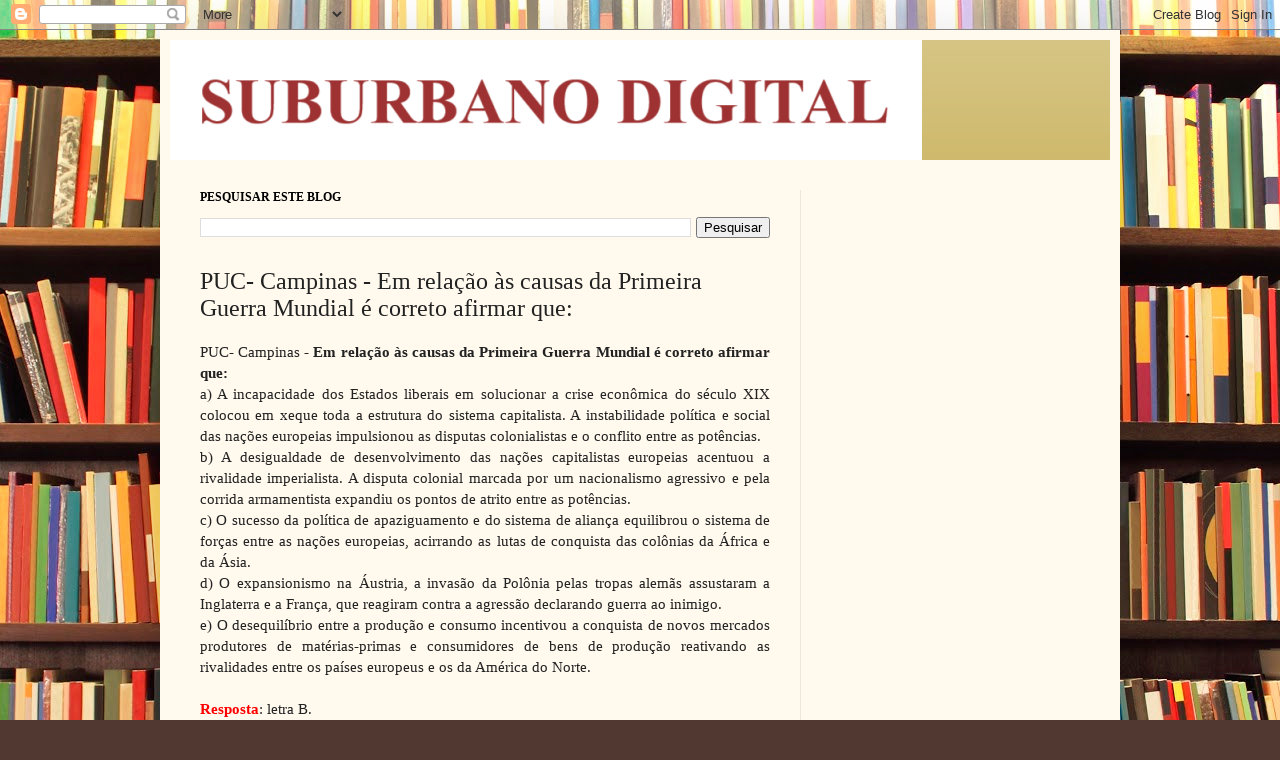

--- FILE ---
content_type: text/html; charset=utf-8
request_url: https://www.google.com/recaptcha/api2/aframe
body_size: 257
content:
<!DOCTYPE HTML><html><head><meta http-equiv="content-type" content="text/html; charset=UTF-8"></head><body><script nonce="Qf7Vlu_ck6CBb0oIxmyn1Q">/** Anti-fraud and anti-abuse applications only. See google.com/recaptcha */ try{var clients={'sodar':'https://pagead2.googlesyndication.com/pagead/sodar?'};window.addEventListener("message",function(a){try{if(a.source===window.parent){var b=JSON.parse(a.data);var c=clients[b['id']];if(c){var d=document.createElement('img');d.src=c+b['params']+'&rc='+(localStorage.getItem("rc::a")?sessionStorage.getItem("rc::b"):"");window.document.body.appendChild(d);sessionStorage.setItem("rc::e",parseInt(sessionStorage.getItem("rc::e")||0)+1);localStorage.setItem("rc::h",'1769351019683');}}}catch(b){}});window.parent.postMessage("_grecaptcha_ready", "*");}catch(b){}</script></body></html>